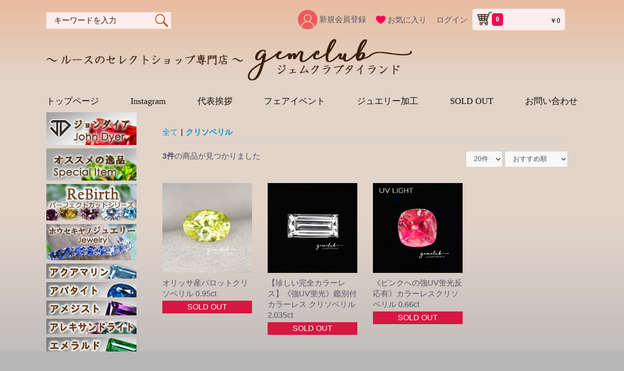

--- FILE ---
content_type: text/html; charset=UTF-8
request_url: https://www.gemclub-th.com/products/list?category_id=36
body_size: 7775
content:
<!doctype html>
<html lang="ja">
<head prefix="og: http://ogp.me/ns# fb: http://ogp.me/ns/fb# product: http://ogp.me/ns/product#">
    <!-- Global site tag (gtag.js) - Google Analytics -->
<script async src="https://www.googletagmanager.com/gtag/js?id=G-FSE0Z17E5K"></script>
<script>
  window.dataLayer = window.dataLayer || [];
  function gtag(){dataLayer.push(arguments);}
  gtag('js', new Date());

  gtag('config', 'G-FSE0Z17E5K');
</script>
    <meta charset="utf-8">
    <meta name="viewport" content="width=device-width, initial-scale=1, shrink-to-fit=no">
    <meta name="eccube-csrf-token" content="R7d7dWHn6NM2b1zGWbS7YIoVLmD1hdniDCjvAxCRSmc">
    <title>～タイの宝石屋～【 ジェムクラブタイランド 】 / クリソベリル</title>
                    
    <meta name="msapplication-config" content="/html/user_data/assets/img/favicons/browserconfig.xml" />
    <meta name="msapplication-TileColor" content="#ffffff">
    <meta name="msapplication-TileImage" content="/html/user_data/assets/img/favicons/mstile-144x144.png">
    <meta name="theme-color" content="#501f01">
    <link rel="icon" type="image/x-icon" href="/html/user_data/assets/img/favicons/favicon.ico">
    <link rel="apple-touch-icon" sizes="180x180" href="/html/user_data/assets/img/favicons/apple-touch-icon-180x180.png">

    <link rel="mask-icon" href="/html/user_data/assets/img/favicons/safari-icon.svg" color="#501f01" />
    <link rel="icon" type="image/png" sizes="192x192" href="/html/user_data/assets/img/favicons/android-chrome-192x192.png">
    <link rel="manifest" href="/html/user_data/assets/img/favicons/manifest.json">

    <!-- <link rel="icon" href="/html/user_data/assets/img/common/favicon.ico"> -->
    <link rel="stylesheet" href="https://maxcdn.bootstrapcdn.com/bootstrap/3.3.7/css/bootstrap.min.css">
    <link rel="stylesheet" href="https://use.fontawesome.com/releases/v5.3.1/css/all.css" integrity="sha384-mzrmE5qonljUremFsqc01SB46JvROS7bZs3IO2EmfFsd15uHvIt+Y8vEf7N7fWAU" crossorigin="anonymous">
    <link rel="stylesheet" href="//cdn.jsdelivr.net/jquery.slick/1.6.0/slick.css">
    <link rel="stylesheet" href="/html/template/default/assets/css/style.css">
        <script src="https://code.jquery.com/jquery-3.3.1.min.js" integrity="sha256-FgpCb/KJQlLNfOu91ta32o/NMZxltwRo8QtmkMRdAu8=" crossorigin="anonymous"></script>
    <script>
        $(function() {
            $.ajaxSetup({
                'headers': {
                    'ECCUBE-CSRF-TOKEN': $('meta[name="eccube-csrf-token"]').attr('content')
                }
            });
        });
    </script>
                    <link rel="stylesheet" href="/html/user_data/assets/css/customize.css">
    <link rel="stylesheet" href="/html/template/default/assets/css/original.css">
</head>
<body id="page_product_list" class="product_page">

<div class="ec-layoutRole">
                <div class="ec-layoutRole__header">
                <!-- ▼ヘッダー(商品検索・ログインナビ・カート) -->
            <div class="ec-headerNaviRole mincho">
    <div class="ec-headerNaviRole__left">
        <div class="ec-headerNaviRole__search">
            
<div class="ec-headerSearch">
    <form method="get" class="searchform" action="/products/list">
        <div class="ec-headerSearch__category">
            <div class="ec-select ec-select_search">
                            <select name="category_id" class="category_id"><option value="">全ての商品</option><option value="55">テストページ55</option><option value="54">個人特別紹介54</option><option value="53">会員先行紹介</option><option value="52">香港フェア</option><option value="51">ジュエリー</option><option value="49">JDジョンダイア</option><option value="48">オススメの逸品</option><option value="50">リバースシリーズ</option><option value="45">アクアマリン</option><option value="44">アパタイト</option><option value="43">アメジスト</option><option value="42">アレキサンドライト</option><option value="41">エメラルド</option><option value="40">オパール</option><option value="39">カイヤナイト</option><option value="38">ガーネット</option><option value="37">クォーツ・水晶</option><option value="36" selected="selected">クリソベリル</option><option value="35">ピンククンツァイト</option><option value="34">サファイア</option><option value="33">ジェレメジェバイト</option><option value="32">ジルコン</option><option value="31">スピネル</option><option value="30">スファレライト</option><option value="29">スフェーン</option><option value="28">タンザナイト</option><option value="27">ダイアスポア</option><option value="26">トパーズ</option><option value="25">トルマリン</option><option value="24">ブルームーンストーン</option><option value="23">レインボームーンストーン</option><option value="22">フェルドスパー/長石</option><option value="21">ベニトアイト</option><option value="20">ペリドット</option><option value="19">モルガナイト</option><option value="18">ピジョンブラッド</option><option value="17">ルビー</option><option value="16">ロードクロサイト</option><option value="12">販売済みギャラリー</option><option value="15">レアストーン</option><option value="14">その他の宝石</option><option value="13">ロット販売</option><option value="7">サンストーン</option><option value="8">　オレゴンサンストーン</option></select>
    
            </div>
        </div>
        <div class="ec-headerSearch__keyword">
            <div class="ec-input">
                <input type="search" name="name" maxlength="50" class="search-name" placeholder="キーワードを入力" />
                <button class="ec-headerSearch__keywordBtn" type="submit">
                    <div class="ec-icon">
                        <img src="/html/template/default/assets/img/common/icon_search@2x.png" alt="">
                    </div>
                </button>
            </div>
        </div>
    </form>
</div>

        </div>
        <div class="ec-headerRole__navSP">
            
<div class="ec-headerNavSP">
    <i class="fas fa-bars"></i>
</div>
        </div>
    </div>
    <div class="ec-headerNaviRole__right">
        <div class="ec-headerNaviRole__nav">
            


<div class="headerNav">
            <div class="headerNav__item">
            <a href="https://www.gemclub-th.com/entry">
                <i class="headerNav__itemIcon fas fa-user fa-fw"><img src="/html/template/default/assets/img/common/icon_mypage@2x.png" alt=""></i>
                <span class="headerNav__itemLink before_rogin">新規会員登録</span>
            </a>
        </div>
                    <div class="headerNav__item">
                <a href="https://www.gemclub-th.com/mypage/favorite">
                    <i class="headerNav__itemIcon fas fa-heart fa-fw"><img src="/html/template/default/assets/img/common/icon_fav@2x.png" alt=""></i>
                    <span class="headerNav__itemLink">お気に入り</span>
                </a>
            </div>
                <div class="headerNav__item">
            <a href="https://www.gemclub-th.com/mypage/login">
                <span class="headerNav__itemLink">ログイン</span>
            </a>
        </div>
    </div>

        </div>
        <div class="ec-headerRole__cart">
            <div class="ec-cartNaviWrap">
    <div class="ec-cartNavi">
        <i class="ec-cartNavi__icon fas fa-shopping-cart">
            <img src="/html/template/default/assets/img/common/icon_cart@2x.png" alt="" class="icon_cart">
            <span class="ec-cartNavi__badge">0</span>
        </i>
        <div class="ec-cartNavi__label">
            <div class="ec-cartNavi__price">￥0</div>
        </div>
    </div>
            <div class="ec-cartNaviNull">
            <div class="ec-cartNaviNull__message">
                <p>現在カート内に商品はございません。</p>
            </div>
        </div>
    </div>

        </div>
    </div>
</div>

        <!-- ▲ヘッダー(商品検索・ログインナビ・カート) -->
    <!-- ▼ロゴ -->
            <div class="ec-headerRole">
    <div class="ec-headerRole__title">
        <div class="ec-headerTitle">
            <div class="ec-headerTitle__title">
                <h1>
                    <a href="https://www.gemclub-th.com/">
                        <img src="/html/template/default/assets/img/common/logo@2x.png" alt="～タイの宝石屋～【 ジェムクラブタイランド 】" class="_logo">
                    </a>
                </h1>
            </div>
        </div>
    </div>
</div>

        <!-- ▲ロゴ -->
    <!-- ▼グローバルナビゲーション -->
            <nav class="g_nav mincho">
	<ul>
		<li><a href="https://www.gemclub-th.com/">トップページ</a></li>
		<li><a href="https://www.instagram.com/gemclubthailand/" target="_blank">Instagram</a></li>
		<li><a href="https://www.gemclub-th.com/user_data/greeting">代表挨拶</a></li>
		<li><a href="https://www.gemclub-th.com/user_data/fair-event">フェアイベント</a></li>
		<li><a href="https://www.gemclub-th.com/user_data/process">ジュエリー加工</a></li>
		<li><a href="https://www.gemclub-th.com/products/list?category_id=12">SOLD OUT</a></li>
		<li><a href="https://www.gemclub-th.com/contact">お問い合わせ</a></li>
	</ul>
</nav>
        <!-- ▲グローバルナビゲーション -->

        </div>
    
        
    <div class="ec-layoutRole__contents">
                            <div class="ec-layoutRole__left">
                    <!-- ▼サイドカテゴリ -->
            <div class="side_category_block">
<p><a href="https://www.gemclub-th.com/products/list?category_id=49"><img src="/html/template/default/assets/img/category/bnr_johndyer.jpg" alt="ジョンダイヤ"></a></p>
<p><a href="https://www.gemclub-th.com/products/list?category_id=48"><img src="/html/template/default/assets/img/category/bnr_specialitem.jpg" alt="オススメの逸品"></a></p>
<p><a href="https://www.gemclub-th.com/products/list?category_id=50"><img src="/html/template/default/assets/img/category/cate_rebirth.jpg" alt="リバースシリーズ"></a></p>
<p><a href="https://www.gemclub-th.com/products/list?category_id=51"><img src="/html/template/default/assets/img/category/jewelry.jpg" alt="ジュエリー"></a></p>
<p><a href="https://www.gemclub-th.com/products/list?category_id=45"><img src="/html/template/default/assets/img/category/cate_aquamarine.jpg" alt="アクアマリン"></a></p>
<p><a href="https://www.gemclub-th.com/products/list?category_id=44"><img src="/html/template/default/assets/img/category/cate_apatite.jpg" alt="アパタイト"></a></p>
<p><a href="https://www.gemclub-th.com/products/list?category_id=43"><img src="/html/template/default/assets/img/category/cate_amethyst.jpg" alt="アメジスト"></a></p>
<p><a href="https://www.gemclub-th.com/products/list?category_id=42"><img src="/html/template/default/assets/img/category/cate_alexandrite.jpg" alt="アレキサンドライト"></a></p>
<p><a href="https://www.gemclub-th.com/products/list?category_id=41"><img src="/html/template/default/assets/img/category/cate_emerald.jpg" alt="エメラルド"></a></p>
<p><a href="https://www.gemclub-th.com/products/list?category_id=40"><img src="/html/template/default/assets/img/category/cate_opal.jpg" alt="オパール"></a></p>
<p><a href="https://www.gemclub-th.com/products/list?category_id=39"><img src="/html/template/default/assets/img/category/cate_kyanite.jpg" alt="カイヤナイト"></a></p>
<p><a href="https://www.gemclub-th.com/products/list?category_id=38"><img src="/html/template/default/assets/img/category/cate_garnet.jpg" alt="ガーネット"></a></p>
<p><a href="https://www.gemclub-th.com/products/list?category_id=37"><img src="/html/template/default/assets/img/category/cate_quartz.jpg" alt="クォーツ・水晶"></a></p>
<p><a href="https://www.gemclub-th.com/products/list?category_id=36"><img src="/html/template/default/assets/img/category/cate_crysoberyl.jpg" alt="クリドベリル"></a></p>
<p><a href="https://www.gemclub-th.com/products/list?category_id=35"><img src="/html/template/default/assets/img/category/cate_pinkkunzite.jpg" alt="ピンククンツァイト"></a></p>
<p><a href="https://www.gemclub-th.com/products/list?category_id=34"><img src="/html/template/default/assets/img/category/cate_sapphire.jpg" alt="サファイア"></a></p>
<p><a href="https://www.gemclub-th.com/products/list?category_id=33"><img src="/html/template/default/assets/img/category/cate_jeremejevite.jpg" alt="ジェレメジェバイト"></a></p>
<p><a href="https://www.gemclub-th.com/products/list?category_id=32"><img src="/html/template/default/assets/img/category/cate_zircon.jpg" alt="ジルコン"></a></p>
<p><a href="https://www.gemclub-th.com/products/list?category_id=31"><img src="/html/template/default/assets/img/category/cate_spinel.jpg" alt="スピネル"></a></p>
<p><a href="https://www.gemclub-th.com/products/list?category_id=30"><img src="/html/template/default/assets/img/category/cate_sphalerite.jpg" alt="スファレライト"></a></p>
<p><a href="https://www.gemclub-th.com/products/list?category_id=29"><img src="/html/template/default/assets/img/category/cate_sphene.jpg" alt="スフェーン"></a></p>
<p><a href="https://www.gemclub-th.com/products/list?category_id=28"><img src="/html/template/default/assets/img/category/cate_tanzanite.jpg" alt="タンザナイト"></a></p>
<p><a href="https://www.gemclub-th.com/products/list?category_id=27"><img src="/html/template/default/assets/img/category/cate_diaspore.jpg" alt="ダイアスポア"></a></p>
<p><a href="https://www.gemclub-th.com/products/list?category_id=26"><img src="/html/template/default/assets/img/category/cate_topaz.jpg" alt="トパーズ"></a></p>
<p><a href="https://www.gemclub-th.com/products/list?category_id=25"><img src="/html/template/default/assets/img/category/cate_tourmaline.jpg" alt="トルマリン"></a></p>
<p><a href="https://www.gemclub-th.com/products/list?category_id=24"><img src="/html/template/default/assets/img/category/cate_bluemoonstone.jpg" alt="ブルームーンストーン"></a></p>
<p><a href="https://www.gemclub-th.com/products/list?category_id=23"><img src="/html/template/default/assets/img/category/cate_rainbowmoon.jpg" alt="レインボームーン"></a></p>
<p><a href="https://www.gemclub-th.com/products/list?category_id=22"><img src="/html/template/default/assets/img/category/cate_feldspar.jpg" alt="長石/フェルドスパー"></a></p>
<p><a href="https://www.gemclub-th.com/products/list?category_id=21"><img src="/html/template/default/assets/img/category/cate_benitoite.jpg" alt="ベニトアイト"></a></p>
<p><a href="https://www.gemclub-th.com/products/list?category_id=20"><img src="/html/template/default/assets/img/category/cate_peridot.jpg" alt="ペリドット"></a></p>
<p><a href="https://www.gemclub-th.com/products/list?category_id=19"><img src="/html/template/default/assets/img/category/cate_morganite.jpg" alt="モルガナイト"></a></p>
<p><a href="https://www.gemclub-th.com/products/list?category_id=18"><img src="/html/template/default/assets/img/category/cate_pegionblood.jpg" alt="ピジョンブラッド"></a></p>
<p><a href="https://www.gemclub-th.com/products/list?category_id=17"><img src="/html/template/default/assets/img/category/cate_ruby.jpg" alt="ルビー"></a></p>
<p><a href="https://www.gemclub-th.com/products/list?category_id=16"><img src="/html/template/default/assets/img/category/cate_rhodocrosite.jpg" alt="ロードクロサイト"></a></p>
<p><a href="https://www.gemclub-th.com/products/list?category_id=15"><img src="/html/template/default/assets/img/category/cate_rarestone.jpg" alt="レアストーン"></a></p>
<p><a href="https://www.gemclub-th.com/products/list?category_id=14"><img src="/html/template/default/assets/img/category/cate_other.jpg" alt="その他の宝石"></a></p>
<p><a href="https://www.gemclub-th.com/products/list?category_id=13"><img src="/html/template/default/assets/img/category/cate_lot.jpg" alt="ロット商品"></a></p>
</div>
        <!-- ▲サイドカテゴリ -->

            </div>
        
                                    
        <div class="ec-layoutRole__mainWithColumn">
                        
                                    <div class="ec-searchnavRole">
            <form name="form1" id="form1" method="get" action="?">
                                    <input type="hidden" id="mode"
                           name="mode"
                           />
                                    <input type="hidden" id="category_id"
                           name="category_id"
                           value="36" />
                                    <input type="hidden" id="name"
                           name="name"
                           />
                                    <input type="hidden" id="pageno"
                           name="pageno"
                           />
                                    <input type="hidden" id="disp_number"
                           name="disp_number"
                           value="0" />
                                    <input type="hidden" id="orderby"
                           name="orderby"
                           value="0" />
                            </form>
            <div class="ec-searchnavRole__topicpath">
                <ol class="ec-topicpath">
                    <li class="ec-topicpath__item"><a href="https://www.gemclub-th.com/products/list">全て</a>
                    </li>
                                                                        <li class="ec-topicpath__divider">|</li>
                            <li class="ec-topicpath__item--active"><a
                                        href="https://www.gemclub-th.com/products/list?category_id=36">クリソベリル</a>
                            </li>
                                                                                </ol>
            </div>
            <div class="ec-searchnavRole__infos">
                <div class="ec-searchnavRole__counter">
                                            <span class="ec-font-bold">3件</span><span>の商品が見つかりました</span>
                                    </div>
                                    <div class="ec-searchnavRole__actions">
                        <div class="ec-select">
                            <select id="" name="disp_number" class="disp-number form-control"><option value="0">20件</option><option value="1">40件</option><option value="2">60件</option></select>
                            <select id="" name="orderby" class="order-by form-control"><option value="0">おすすめ順</option><option value="1">おすすめ順</option><option value="2">新着順</option><option value="3">価格が低い順</option><option value="4">価格が高い順</option></select>
                        </div>
                    </div>
                            </div>
        </div>
                    <div class="ec-shelfRole">
                <ul class="ec-shelfGrid">
                                            <li class="ec-shelfGrid__item">
                            <a href="https://www.gemclub-th.com/products/detail/734">
                                <p class="ec-shelfGrid__item-image">
                                    <img src="/html/upload/save_image/0124153458_63cf7c126a1c2.jpg">
                                </p>
                                <p>オリッサ産パロットクリソベリル 0.95ct</p>
                                                                                                    <p class="price02-default sold_out">SOLD OUT</p>
                                                            </a>
                        </li>
                                            <li class="ec-shelfGrid__item">
                            <a href="https://www.gemclub-th.com/products/detail/632">
                                <p class="ec-shelfGrid__item-image">
                                    <img src="/html/upload/save_image/0914112004_63213a54ed380.jpg">
                                </p>
                                <p>【珍しい完全カラーレス】《強UV蛍光》鑑別付カラーレス クリソベリル 2.035ct</p>
                                                                                                    <p class="price02-default sold_out">SOLD OUT</p>
                                                            </a>
                        </li>
                                            <li class="ec-shelfGrid__item">
                            <a href="https://www.gemclub-th.com/products/detail/397">
                                <p class="ec-shelfGrid__item-image">
                                    <img src="/html/upload/save_image/1125163337_619f3c51050a5.jpg">
                                </p>
                                <p>《ピンクへの強UV蛍光反応有》カラーレスクリソベリル 0.66ct</p>
                                                                                                    <p class="price02-default sold_out">SOLD OUT</p>
                                                            </a>
                        </li>
                                    </ul>
            </div>
            <div class="ec-modal">
                <input type="checkbox" id="ec-modal-checkbox" class="checkbox">
                <div class="ec-modal-overlay">
                    <label for="ec-modal-checkbox" class="ec-modal-overlay-close"></label>
                    <div class="ec-modal-wrap">
                        <label for="ec-modal-checkbox" class="ec-modal-close"><span class="ec-icon"><img src="/html/template/default/assets/icon/cross-dark.svg" alt=""/></span></label>
                        <div id="ec-modal-header" class="text-center">カートに追加しました。</div>
                        <div class="ec-modal-box">
                            <div class="ec-role">
                                <label for="ec-modal-checkbox" class="ec-inlineBtn--cancel">お買い物を続ける</label>
                                <a href="https://www.gemclub-th.com/cart" class="ec-inlineBtn--action">カートへ進む</a>
                            </div>
                        </div>
                    </div>
                </div>
            </div>
            <div class="ec-pagerRole">
                            </div>
            
                                        <div class="ec-layoutRole__mainBottom">
                        <!-- ▼同じカテゴリの商品を自動で表示 -->
            
    <link rel="stylesheet" href="/html/template/default/assets/css/hsd_swiper.min.css">
    <script src="/html/template/default/assets/js/hsd_swiper.min.js"></script>

    <style type="text/css">
        .hsd_product_img {
            width: 100%;
        }

        .hsd_flex_area_sc {
                        display: flex;
            flex-wrap: wrap;
                    }

        .hsd_h4 {
            padding-left: 15px;
        }

        @media only screen and (min-width: 768px) {
            .hsd_item_gallery h4 {
                padding-left: 15px;
            }
        }
    </style>
    <div class="ec-productRole" id="hsd_same_category_area">
        
        
        <div class="hsd_flex_area">
                                                </div>
    </div>
    
    <script>
        var sc_swiper = new Swiper('#hsd_same_category_area .swiper-container', {
            pagination: '#hsd_same_category_area .swiper-pagination',
            prevButton: '#hsd_same_category_area .swiper-button-prev',
            nextButton: '#hsd_same_category_area .swiper-button-next',
            paginationClickable: true,
                        autoplay: 0,
                                });
            </script>


        <!-- ▲同じカテゴリの商品を自動で表示 -->

                </div>
                    </div>

                    </div>

        
                <div class="ec-layoutRole__footer">
                <!-- ▼フッター -->
            <div class="ec-footerRole ">
    <div class="ec-footerRole__inner">
        <div class="f_nav mincho">
            <ul>
                <li><a href="https://www.gemclub-th.com/user_data/delivery#postage">発送について</a></li>
                <li><a href="https://www.gemclub-th.com/user_data/delivery#pay">お支払い方法</a></li>
                <li><a href="https://www.gemclub-th.com/user_data/delivery#returns">返品について</a></li>
                <li><a href="https://www.gemclub-th.com/contact">お問い合わせ</a></li>
                <li><a href="https://www.gemclub-th.com/user_data/process">ジュエリー加工について</a></li>
            </ul>
            <ul>
                <li><a href="https://www.gemclub-th.com/user_data/faq">よくある質問</a></li>
                <li><a href="https://www.gemclub-th.com/help/tradelaw">特定商取引法に基づく表記</a></li>
                <li><a href="https://www.gemclub-th.com/help/privacy">プライバシーポリシー</a></li>
                <li class="_creca"><img src="/html/template/default/assets/img/common/icon_creca@2x.png" alt="クレジットカード"></li>
            </ul>
        </div>
        <div class="f_data">
            <h2 class="_logo"><img src="/html/template/default/assets/img/common/f_logo.png" alt="～タイの宝石屋～【 ジェムクラブタイランド 】"></h2>

            <div class="_contact">
                <p class="_ttl center"><img src="/html/template/default/assets/img/common/f_ttl_contct.png" alt="Contact Us"></p>
                <div class="_bnr">
                    <p><a href="https://lin.ee/rj0mNHm" target="_blank"><img src="/html/template/default/assets/img/common/btn_line.png" alt="LINEでのお問い合わせ"></a></p>
                    <p><a href="https://www.gemclub-th.com/contact"><img src="/html/template/default/assets/img/common/btn_mail.png" alt="お問い合わせ"></a></p>
                </div>
            </div>
            <div class="_sns">
                <p class="_insta">INSTRAGRAM : <a href="https://www.instagram.com/gemclubthailand/?hl=ja" target="_blank">gemclubthailand</a></p>
                <p class="_mail">E-mail : &#105;&#110;&#102;&#111;&#64;&#103;&#101;&#109;&#99;&#108;&#117;&#98;&#45;&#116;&#104;&#46;&#99;&#111;&#109;</p>
            </div>
        </div>
    </div>
</div>
        <!-- ▲フッター -->

        </div>
    </div><!-- ec-layoutRole -->

<div class="ec-overlayRole"></div>
<div class="ec-drawerRoleClose"><i class="fas fa-times"></i></div>
<div class="ec-drawerRole">
                    <!-- ▼ログインナビ(SP) -->
            
<div class="ec-headerLinkArea">
    <div class="ec-headerLink__list">
        <a class="ec-headerLink__item" href="https://www.gemclub-th.com/">
            トップページ
        </a>
        <a class="ec-headerLink__item" href="https://www.instagram.com/gemclubthailand/" target="_blank">
            インスタ
        </a>
        <a class="ec-headerLink__item" href="https://www.gemclub-th.com/user_data/greeting">
            代表挨拶
        </a>
        <a class="ec-headerLink__item" href="https://www.gemclub-th.com/user_data/fair-event">
            フェアイベント
        </a>
        <a class="ec-headerLink__item" href="https://www.gemclub-th.com/user_data/process">
            ジュエリー加工
        </a>
        <a class="ec-headerLink__item" href="https://www.gemclub-th.com/products/list?category_id=12">
            SOLD OUT
        </a>
        <a class="ec-headerLink__item" href="https://www.gemclub-th.com/contact">
            お問い合わせ
        </a>
        <a class="ec-headerLink__item" href="https://www.gemclub-th.com/cart">
            <div class="ec-headerLink__icon">
                <i class="fas fa-shopping-cart fa-fw"></i>
            </div>
            <span>カートを見る</span>
        </a>
                    <a class="ec-headerLink__item" href="https://www.gemclub-th.com/entry">
                <div class="ec-headerLink__icon">
                    <i class="fas fa-user fa-fw"></i>
                </div>
                <span>新規会員登録</span>
            </a>
                            <a class="ec-headerLink__item" href="https://www.gemclub-th.com/mypage/favorite">
                    <div class="ec-headerLink__icon">
                        <i class="fas fa-heart fa-fw"></i>
                    </div>
                    <span>お気に入り</span>
                </a>
                        <a class="ec-headerLink__item" href="https://www.gemclub-th.com/mypage/login">
                <div class="ec-headerLink__icon">
                    <i class="fas fa-lock fa-fw"></i>
                </div>
                <span>ログイン</span>
            </a>
                <a class="ec-headerLink__item" href="https://www.gemclub-th.com/">
            <div class="ec-headerLink__icon">
                <i class="fas fa-home fa-fw"></i>
            </div>
            <span>ホームに戻る</span>
        </a>
    </div>
</div>

        <!-- ▲ログインナビ(SP) -->
    <!-- ▼カテゴリナビ(SP) -->
            


<div class="ec-headerCategoryArea">
<div class="ec-headerCategoryArea__heading">
<p>カテゴリ一覧</p>
</div>
<div class="ec-itemNav">
<ul class="ec-itemNav__nav">
<li><a href="https://www.gemclub-th.com/products/list?category_id=49"><img src="/html/template/default/assets/img/category/bnr_johndyer.jpg" alt="ジョンダイヤ"></a></li>
<li><a href="https://www.gemclub-th.com/products/list?category_id=48"><img src="/html/template/default/assets/img/category/bnr_specialitem.jpg" alt="オススメの逸品"></a></li>
<li><a href="https://www.gemclub-th.com/products/list?category_id=50"><img src="/html/template/default/assets/img/category/cate_rebirth.jpg" alt="リバースシリーズ"></a></li>
<li><a href="https://www.gemclub-th.com/products/list?category_id=51"><img src="/html/template/default/assets/img/category/jewelry.jpg" alt="ジュエリー"></a></li>
<li><a href="https://www.gemclub-th.com/products/list?category_id=45"><img src="/html/template/default/assets/img/category/cate_aquamarine.jpg" alt="アクアマリン"></a></li>
<li><a href="https://www.gemclub-th.com/products/list?category_id=44"><img src="/html/template/default/assets/img/category/cate_apatite.jpg" alt="アパタイト"></a></li>
<li><a href="https://www.gemclub-th.com/products/list?category_id=43"><img src="/html/template/default/assets/img/category/cate_amethyst.jpg" alt="アメジスト"></a></li>
<li><a href="https://www.gemclub-th.com/products/list?category_id=42"><img src="/html/template/default/assets/img/category/cate_alexandrite.jpg" alt="アレキサンドライト"></a></li>
<li><a href="https://www.gemclub-th.com/products/list?category_id=41"><img src="/html/template/default/assets/img/category/cate_emerald.jpg" alt="エメラルド"></a></li>
<li><a href="https://www.gemclub-th.com/products/list?category_id=40"><img src="/html/template/default/assets/img/category/cate_opal.jpg" alt="オパール"></a></li>
<li><a href="https://www.gemclub-th.com/products/list?category_id=39"><img src="/html/template/default/assets/img/category/cate_kyanite.jpg" alt="カイヤナイト"></a></li>
<li><a href="https://www.gemclub-th.com/products/list?category_id=38"><img src="/html/template/default/assets/img/category/cate_garnet.jpg" alt="ガーネット"></a></li>
<li><a href="https://www.gemclub-th.com/products/list?category_id=37"><img src="/html/template/default/assets/img/category/cate_quartz.jpg" alt="クォーツ・水晶"></a></li>
<li><a href="https://www.gemclub-th.com/products/list?category_id=36"><img src="/html/template/default/assets/img/category/cate_crysoberyl.jpg" alt="クリドベリル"></a></li>
<li><a href="https://www.gemclub-th.com/products/list?category_id=35"><img src="/html/template/default/assets/img/category/cate_pinkkunzite.jpg" alt="ピンククンツァイト"></a></li>
<li><a href="https://www.gemclub-th.com/products/list?category_id=34"><img src="/html/template/default/assets/img/category/cate_sapphire.jpg" alt="サファイア"></a></li>
<li><a href="https://www.gemclub-th.com/products/list?category_id=33"><img src="/html/template/default/assets/img/category/cate_jeremejevite.jpg" alt="ジェレメジェバイト"></a></li>
<li><a href="https://www.gemclub-th.com/products/list?category_id=32"><img src="/html/template/default/assets/img/category/cate_zircon.jpg" alt="ジルコン"></a></li>
<li><a href="https://www.gemclub-th.com/products/list?category_id=31"><img src="/html/template/default/assets/img/category/cate_spinel.jpg" alt="スピネル"></a></li>
<li><a href="https://www.gemclub-th.com/products/list?category_id=30"><img src="/html/template/default/assets/img/category/cate_sphalerite.jpg" alt="スファレライト"></a></li>
<li><a href="https://www.gemclub-th.com/products/list?category_id=29"><img src="/html/template/default/assets/img/category/cate_sphene.jpg" alt="スフェーン"></a></li>
<li><a href="https://www.gemclub-th.com/products/list?category_id=28"><img src="/html/template/default/assets/img/category/cate_tanzanite.jpg" alt="タンザナイト"></a></li>
<li><a href="https://www.gemclub-th.com/products/list?category_id=27"><img src="/html/template/default/assets/img/category/cate_diaspore.jpg" alt="ダイアスポア"></a></li>
<li><a href="https://www.gemclub-th.com/products/list?category_id=26"><img src="/html/template/default/assets/img/category/cate_topaz.jpg" alt="トパーズ"></a></li>
<li><a href="https://www.gemclub-th.com/products/list?category_id=25"><img src="/html/template/default/assets/img/category/cate_tourmaline.jpg" alt="トルマリン"></a></li>
<li><a href="https://www.gemclub-th.com/products/list?category_id=24"><img src="/html/template/default/assets/img/category/cate_bluemoonstone.jpg" alt="ブルームーンストーン"></a></li>
<li><a href="https://www.gemclub-th.com/products/list?category_id=23"><img src="/html/template/default/assets/img/category/cate_rainbowmoon.jpg" alt="レインボームーン"></a></li>
<li><a href="https://www.gemclub-th.com/products/list?category_id=22"><img src="/html/template/default/assets/img/category/cate_feldspar.jpg" alt="長石/フェルドスパー"></a></li>
<li><a href="https://www.gemclub-th.com/products/list?category_id=21"><img src="/html/template/default/assets/img/category/cate_benitoite.jpg" alt="ベニトアイト"></a></li>
<li><a href="https://www.gemclub-th.com/products/list?category_id=20"><img src="/html/template/default/assets/img/category/cate_peridot.jpg" alt="ペリドット"></a></li>
<li><a href="https://www.gemclub-th.com/products/list?category_id=19"><img src="/html/template/default/assets/img/category/cate_morganite.jpg" alt="モルガナイト"></a></li>
<li><a href="https://www.gemclub-th.com/products/list?category_id=18"><img src="/html/template/default/assets/img/category/cate_pegionblood.jpg" alt="ピジョンブラッド"></a></li>
<li><a href="https://www.gemclub-th.com/products/list?category_id=17"><img src="/html/template/default/assets/img/category/cate_ruby.jpg" alt="ルビー"></a></li>
<li><a href="https://www.gemclub-th.com/products/list?category_id=16"><img src="/html/template/default/assets/img/category/cate_rhodocrosite.jpg" alt="ロードクロサイト"></a></li>
<li><a href="https://www.gemclub-th.com/products/list?category_id=15"><img src="/html/template/default/assets/img/category/cate_rarestone.jpg" alt="レアストーン"></a></li>
<li><a href="https://www.gemclub-th.com/products/list?category_id=14"><img src="/html/template/default/assets/img/category/cate_other.jpg" alt="その他の宝石"></a></li>
<li><a href="https://www.gemclub-th.com/products/list?category_id=13"><img src="/html/template/default/assets/img/category/cate_lot.jpg" alt="ロット商品"></a></li>
</ul>
</div>
</div>
        <!-- ▲カテゴリナビ(SP) -->
    <!-- ▼商品検索 -->
            
<div class="ec-headerSearch">
    <form method="get" class="searchform" action="/products/list">
        <div class="ec-headerSearch__category">
            <div class="ec-select ec-select_search">
                            <select name="category_id" class="category_id"><option value="">全ての商品</option><option value="55">テストページ55</option><option value="54">個人特別紹介54</option><option value="53">会員先行紹介</option><option value="52">香港フェア</option><option value="51">ジュエリー</option><option value="49">JDジョンダイア</option><option value="48">オススメの逸品</option><option value="50">リバースシリーズ</option><option value="45">アクアマリン</option><option value="44">アパタイト</option><option value="43">アメジスト</option><option value="42">アレキサンドライト</option><option value="41">エメラルド</option><option value="40">オパール</option><option value="39">カイヤナイト</option><option value="38">ガーネット</option><option value="37">クォーツ・水晶</option><option value="36" selected="selected">クリソベリル</option><option value="35">ピンククンツァイト</option><option value="34">サファイア</option><option value="33">ジェレメジェバイト</option><option value="32">ジルコン</option><option value="31">スピネル</option><option value="30">スファレライト</option><option value="29">スフェーン</option><option value="28">タンザナイト</option><option value="27">ダイアスポア</option><option value="26">トパーズ</option><option value="25">トルマリン</option><option value="24">ブルームーンストーン</option><option value="23">レインボームーンストーン</option><option value="22">フェルドスパー/長石</option><option value="21">ベニトアイト</option><option value="20">ペリドット</option><option value="19">モルガナイト</option><option value="18">ピジョンブラッド</option><option value="17">ルビー</option><option value="16">ロードクロサイト</option><option value="12">販売済みギャラリー</option><option value="15">レアストーン</option><option value="14">その他の宝石</option><option value="13">ロット販売</option><option value="7">サンストーン</option><option value="8">　オレゴンサンストーン</option></select>
    
            </div>
        </div>
        <div class="ec-headerSearch__keyword">
            <div class="ec-input">
                <input type="search" name="name" maxlength="50" class="search-name" placeholder="キーワードを入力" />
                <button class="ec-headerSearch__keywordBtn" type="submit">
                    <div class="ec-icon">
                        <img src="/html/template/default/assets/img/common/icon_search@2x.png" alt="">
                    </div>
                </button>
            </div>
        </div>
    </form>
</div>

        <!-- ▲商品検索 -->

    </div>

<script src="https://maxcdn.bootstrapcdn.com/bootstrap/3.3.7/js/bootstrap.min.js"></script>
<script src="https://cdn.jsdelivr.net/jquery.slick/1.6.0/slick.min.js"></script>
<script>
var eccube_lang = {
    "common.delete_confirm":"削除してもよろしいですか?"
}
</script><script src="/html/template/default/assets/js/function.js"></script>
<script src="/html/template/default/assets/js/eccube.js"></script>
    <script>
        eccube.productsClassCategories = {
                        "734": {"__unselected":{"__unselected":{"name":"\u9078\u629e\u3057\u3066\u304f\u3060\u3055\u3044","product_class_id":""}},"__unselected2":{"#":{"classcategory_id2":"","name":"","stock_find":false,"price01":"","price02":"47,000","price01_inc_tax":"","price02_inc_tax":"47,000","product_class_id":"766","product_code":"14EN15-X140","sale_type":"1"}}},                         "632": {"__unselected":{"__unselected":{"name":"\u9078\u629e\u3057\u3066\u304f\u3060\u3055\u3044","product_class_id":""}},"__unselected2":{"#":{"classcategory_id2":"","name":"","stock_find":false,"price01":"","price02":"97,000","price01_inc_tax":"","price02_inc_tax":"97,000","product_class_id":"664","product_code":"ER11-X440","sale_type":"1"}}},                         "397": {"__unselected":{"__unselected":{"name":"\u9078\u629e\u3057\u3066\u304f\u3060\u3055\u3044","product_class_id":""}},"__unselected2":{"#":{"classcategory_id2":"","name":"","stock_find":false,"price01":"","price02":"49,000","price01_inc_tax":"","price02_inc_tax":"49,000","product_class_id":"429","product_code":"X144","sale_type":"1"}}}                    };

        $(function() {

            // 表示件数を変更
            $('.disp-number').change(function() {
                var dispNumber = $(this).val();
                $('#disp_number').val(dispNumber);
                $('#pageno').val(1);
                $("#form1").submit();
            });

            // 並び順を変更
            $('.order-by').change(function() {
                var orderBy = $(this).val();
                $('#orderby').val(orderBy);
                $('#pageno').val(1);
                $("#form1").submit();
            });

            $('.add-cart').on('click', function(e) {
                var $form = $(this).parents('li').find('form');

                // 個数フォームのチェック
                var $quantity = $form.parent().find('.quantity');
                if ($quantity.val() < 1) {
                    $quantity[0].setCustomValidity('1以上で入力してください。');
                    setTimeout(function() {
                        loadingOverlay('hide');
                    }, 100);
                    return true;
                } else {
                    $quantity[0].setCustomValidity('');
                }
                e.preventDefault();
                $.ajax({
                    url: $form.attr('action'),
                    type: $form.attr('method'),
                    data: $form.serialize(),
                    dataType: 'json',
                    beforeSend: function(xhr, settings) {
                        // Buttonを無効にする
                        $('.add-cart').prop('disabled', true);
                    }
                }).done(function(data) {
                    // レスポンス内のメッセージをalertで表示
                    $.each(data.messages, function() {
                        $('#ec-modal-header').html(this);
                    });

                    $('#ec-modal-checkbox').prop('checked', true);

                    // カートブロックを更新する
                    $.ajax({
                        url: 'https://www.gemclub-th.com/block/cart',
                        type: 'GET',
                        dataType: 'html'
                    }).done(function(html) {
                        $('.ec-headerRole__cart').html(html);
                    });
                }).fail(function(data) {
                    alert('カートへの追加に失敗しました。');
                }).always(function(data) {
                    // Buttonを有効にする
                    $('.add-cart').prop('disabled', false);
                });
            });
        });
    </script>
    <script src="/html/user_data/assets/js/customize.js"></script>
</body>
</html>


--- FILE ---
content_type: text/css
request_url: https://www.gemclub-th.com/html/template/default/assets/css/original.css
body_size: 7658
content:
@charset "UTF-8";/*common*/

body {
	font-family: 'ヒラギノ角ゴ ProN W3', 'Hiragino Kaku Gothic ProN','メイリオ', Meiryo,Roboto, '游ゴシック', YuGothic, 'Yu Gothic', Arial, sans-serif;
	position: relative;
	z-index: 1;
	color: #160c03;
	background: #b7b7b7;
}

body:after {
	position: absolute;
	top: 0;
	left: 0;
	display: block;
	width: 100%;
	height: 800px; /* IE6-9 */
	content: ''; /* Permalink - use to edit and share this gradient: https://colorzilla.com/gradient-editor/#e9bc9e+0,e3d4ca+21,e3d4ca+57,b7b7b7+100 */
	background: #e9bc9e; /* Old browsers */ /* FF3.6-15 */
	background: -webkit-linear-gradient(top, #e9bc9e 0%, #e3d4ca 21%, #e3d4ca 57%, #b7b7b7 100%); /* Chrome10-25,Safari5.1-6 */
	background: linear-gradient(to bottom, #e9bc9e 0%, #e3d4ca 21%, #e3d4ca 57%, #b7b7b7 100%); /* W3C, IE10+, FF16+, Chrome26+, Opera12+, Safari7+ */
	filter: progid:DXImageTransform.Microsoft.gradient( startColorstr='#e9bc9e', endColorstr='#9c9b9b',GradientType=0 );
}

.meiryo {
	font-family: 'メイリオ', Meiryo,'ヒラギノ角ゴ ProN W3', 'Hiragino Kaku Gothic ProN',Roboto, '游ゴシック', YuGothic, 'Yu Gothic', Arial, sans-serif;
}

.h_fixed {
	padding-top: 252px;
}

.h_fixed:after {
	height: 500px;
}

.h_fixed .ec-headerRole {
	display: none;
}

.h_fixed .ec-layoutRole__header { /* IE6-9 */
	position: fixed;
/*	z-index: 9999;*/
	z-index: 15;
	top: 0;
	left: 0;
	width: 100%; /* Permalink - use to edit and share this gradient: https://colorzilla.com/gradient-editor/#e9bc9d+0,f6e4d7+100 */
	background: #e9bc9d; /* Old browsers */ /* FF3.6-15 */
	background: -webkit-linear-gradient(top, #e9bc9d 0%, #f6e4d7 100%); /* Chrome10-25,Safari5.1-6 */
	background: linear-gradient(to bottom, #e9bc9d 0%, #f6e4d7 100%); /* W3C, IE10+, FF16+, Chrome26+, Opera12+, Safari7+ */
	filter: progid:DXImageTransform.Microsoft.gradient( startColorstr='#e9bc9d', endColorstr='#f6e4d7',GradientType=0 );
}

.h_fixed .ec-headerNaviRole {
	padding-top: 5px;
	padding-bottom: 10px;
}

.h_fixed .g_nav ul {
	margin-top: 10px;
}

.ec-role {
	color: #160c03;
}

.ec-layoutRole__left {
	width: 18%;
}

.center {
	text-align: center;
}

a {
	color: #160c03;
}

a:hover {
	text-decoration: none;
}

.mincho {
	font-family: 'BIZ UDMincho',游明朝,'Yu Mincho',YuMincho,'Hiragino Mincho ProN','Hiragino Mincho Pro',HGS明朝E,メイリオ,Meiryo,serif;
}

.ec-layoutRole {
	position: relative;
	z-index: 2;
	background: none;
}

/*header*/

.ec-headerNaviRole .ec-headerNaviRole__left {
	width: calc(100% / 3.5);
}

.ec-headerTitle__title ._logo {
	width: 750px;
}

.ec-headerTitle__title img {
	vertical-align: top;
}

.g_nav {
	max-width: 1130px;
	margin-right: auto;
	margin-left: auto;
	padding-right: 20px;
	padding-left: 20px;
}

.g_nav ul {
	display: -webkit-box;
	display: -ms-flexbox;
	display: flex;
	margin: 0;
	margin-top: 30px;
	margin-bottom: 10px;
	padding: 0;
	box-lines: multiple;
	-ms-flex-wrap: wrap;
	flex-wrap: wrap;
	-webkit-box-pack: justify;
	-ms-flex-pack: justify;
	justify-content: space-between;
}

.g_nav li {
	font-size: 18px;
	list-style: none;
}

.headerNav {
	display: -webkit-box;
	display: -ms-flexbox;
	display: flex;
	box-lines: multiple;
	-ms-flex-wrap: nowrap;
	flex-wrap: nowrap;
	-webkit-box-align: center;
	-ms-flex-align: center;
	align-items: center;
}

.headerNav .headerNav__itemIcon:before {
	content: none;
}

.headerNav .headerNav__itemLink {
	display: inline-block;
	vertical-align: middle;
}

.headerNav .headerNav__item {
	margin-left: 20px;
}

.headerNav .headerNav__item:first-child {
	margin-left: 0;
}

.headerNav .headerNav__itemIcon {
	display: inline-block;
	vertical-align: middle;
}

.headerNav .headerNav__itemIcon.fa-user {
	width: 40px;
}

.ec-headerSearch .ec-headerSearch__keyword {
	border: none;
}

.ec-headerSearch .ec-headerSearch__keyword input[type='search'] {
	font-size: 17px;
	background: #fceeee;
}

.ec-headerSearch .ec-headerSearch__category .ec-select select,
.ec-headerSearch .ec-headerSearch__keyword input[type='search'] {
	font-family: 'BIZ UDMincho',游明朝,'Yu Mincho',YuMincho,'Hiragino Mincho ProN','Hiragino Mincho Pro',HGS明朝E,メイリオ,Meiryo,serif;
}

.ec-headerSearch .ec-headerSearch__keyword .ec-icon {
	width: 27px;
	height: 27px;
}

.ec-headerSearch .ec-headerSearch__keywordBtn {
	right: 0;
	-webkit-transform: translateY(-50%);
	-ms-transform: translateY(-50%);
	transform: translateY(-50%);
}

.ec-headerSearch .ec-headerSearch__keyword input[type='search'] {
	font-size: 16px;
}

.ec-headerSearch .ec-headerSearch__keyword input[type='search']::-webkit-input-placeholder {
	color: #371d07;
}

.ec-headerSearch .ec-headerSearch__keyword input[type='search']:-ms-input-placeholder {
	color: #371d07;
}

.ec-headerSearch .ec-headerSearch__keyword input[type='search']::placeholder {
	color: #371d07;
}

.ec-headerSearch .ec-headerSearch__keyword input[type='search']:-ms-input-placeholder {
	color: #371d07;
}

.ec-headerSearch .ec-headerSearch__keyword input[type='search']::-ms-input-placeholder {
	color: #371d07;
}

.fa-shopping-cart:before {
	content: none;
}

.fa-shopping-cart .icon_cart {
	position: relative;
	top: -6px;
	width: 30px !important;
}

.ec-cartNavi .ec-cartNavi__badge {
	font-size: 14px;
	height: 26px;
	padding: 8px;
	border-radius: 5px;
	background-color: #ec0e4f;
}

.ec-layoutRole .ec-layoutRole__contents {
	max-width: calc(1130px - 40px);
	-webkit-box-pack: justify;
	-ms-flex-pack: justify;
	justify-content: space-between;
}

.ec-layoutRole__mainBottom .ec-role {
	padding-right: 0;
}

/*side*/

.side_category_block p {
	margin-bottom: 7px;
}

.side_category_block p img {
	max-width: 100%;
}

/*footer*/

.ec-footerRole {
	color: #fff0e4;
	border-top: none;
	background: #545252;
}

.ec-footerRole a {
	color: #fff0e4;
}

.ec-footerRole__inner {
	padding-bottom: 20px;
}

.ec-footerRole__inner:after {
	display: block;
	visibility: hidden;
	clear: both;
	height: 0;
	content: '.';
}

.ec-footerRole__inner .f_nav {
	font-size: 17px;
	display: -webkit-box;
	display: -ms-flexbox;
	display: flex;
	float: left;
	box-lines: multiple;
	-ms-flex-wrap: wrap;
	flex-wrap: wrap;
}

.ec-footerRole__inner .f_nav ul {
	padding-left: 0;
	list-style: none;
}

.ec-footerRole__inner .f_nav ul:first-child {
	margin-right: 60px;
}

.ec-footerRole__inner .f_nav ul li {
	margin-bottom: 20px;
}

.ec-footerRole__inner ._creca img {
	width: 300px !important;
}

.ec-footerRole__inner .f_data {
	float: right;
	width: 380px;
}

.ec-footerRole__inner ._logo {
	margin-top: 0;
	margin-bottom: 15px;
	text-align: center;
}

.ec-footerRole__inner ._contact {
	margin-bottom: 5px;
}

.ec-footerRole__inner ._contact ._ttl {
	margin-bottom: 8px;
	text-align: center;
}

.ec-footerRole__inner ._contact ._bnr {
	display: -webkit-box;
	display: -ms-flexbox;
	display: flex;
	box-lines: multiple;
	-ms-flex-wrap: wrap;
	flex-wrap: wrap;
	-webkit-box-pack: justify;
	-ms-flex-pack: justify;
	justify-content: space-between;
}

.ec-footerRole__inner ._contact ._bnr p {
	width: 49%;
}

.ec-footerRole__inner ._sns {
	font-size: 17px;
}

.ec-footerRole__inner ._sns p {
	margin-bottom: 5px;
}

.ec-footerRole__inner ._sns ._insta {
	padding-left: 30px;
	background: url(../img/common/insta_logo.png) 0 0 no-repeat;
	background-size: 20px auto;
}

.ec-footerRole__inner ._sns ._mail {
	padding-left: 30px;
	background: url(../img/common/icon_mail.png) 0 2px no-repeat;
	background-size: 20px auto;
}

.ec-footerRole__inner .copyright {
	text-align: center;
}

.ec-footerRole .ec-footerRole__inner img {
	width: auto;
	max-width: 100%;
}

/*top*/

.ec-sliderRole {
	margin-bottom: 44px;
}

.top-comment_block {
	font-size: 17px;
	margin-bottom: 30px;
	text-align: center;
	color: #371d07;
}

.top-comment_block ._inner {
	max-width: 1090px;
	margin-right: auto;
	margin-left: auto;
}

.top-comment_block ._list ._item {
	display: none;
}

.top-comment_block ._list ._item:first-child {
	display: block;
}

.top-insta_block,
.ec-newItemRole {
	padding: 10px;
	border: solid 8px #6b5756;
}

.top-insta_block {
	padding-top: 20px;
}

.top-insta_block .ec-secHeading {
	position: relative;
}

.top-insta_block .ec-secHeading:after {
	position: absolute;
	z-index: 1;
	top: -40px;
	left: -18px;
	display: block;
	width: 253px;
	height: 30px;
	content: '';
	background: url(../img/top/grade_bg.png) 0 0 no-repeat;
	background-size: 100% 100%;
}

.top-insta_block ._ttl {
	font-size: 26px;
	position: absolute;
	z-index: 2;
	top: -60px;
	left: 17px;
	margin-top: 0;
	margin-bottom: 0;
	padding-top: 17px;
	padding-bottom: 17px;
	padding-left: 66px;
	color: #371d07;
	background: url(../img/common/insta_logo.png) 0 5px no-repeat;
	background-size: 60px auto;
}

.top-insta_block ._insta_link {
	position: absolute;
	top: -40px;
	right: 0;
}

.top-insta_block ._more_link {
	margin-top: 5px;
	text-align: right;
}

.top-insta_block ._more_link a {
	font-size: 20px;
	text-decoration: underline;
	color: #371d07;
}

#insta_gallery {
	display: -webkit-box;
	display: -ms-flexbox;
	display: flex;
	overflow-y: scroll;
	height: 580px;
	padding: 10px;
	background: #fafafa;
	box-lines: multiple;
	-ms-flex-wrap: wrap;
	flex-wrap: wrap;
	-webkit-box-pack: justify;
	-ms-flex-pack: justify;
	justify-content: space-between;
}

#insta_gallery a {
	display: block;
	width: 31%;
	height: 242px;
	margin-bottom: 20px;
	overflow: hidden;
	position: relative;
}

#insta_gallery a img {
	width: 100%;
	height: auto;
}

#insta_gallery a video {
/*	width: 100%;*/
	/*height: auto;
	object-fit: cover;*/
	height: 100%;
	position: absolute;
	top: 0;
	left: 50%;
	transform: translate(-50%, 0);
}

.top-bnr_block {
	margin-top: 20px;
}

.top-bnr_block img {
	width: 100%;
}

.top-bnr_block p {
	margin-bottom: 20px;
}

.top-newitem_block {
	margin-bottom: 50px;
	padding: 10px 15px 15px;
}

.top-newitem_block .ec-secHeading {
	position: relative;
	top: -33px;
	height: 0;
}

.top-newitem_block .ec-secHeading:after {
	position: absolute;
	z-index: 1;
	top: 0;
	left: -18px;
	display: block;
	width: 260px;
	height: 30px;
	content: '';
	background: url(../img/top/grade_bg.png) 0 0 no-repeat;
	background-size: 100% 100%;
}

.top-newitem_block ._img {
	margin-bottom: 10px;
}

.top-newitem_block .ec-newItemRole__listItemTitle {
	font-weight: normal;
	margin-top: 0;
	margin-bottom: 0;
}

.top-newitem_block .ec-newItemRole__listItemPrice {
	font-size: 14px;
}

.top-newitem_block .ec-newItemRole__listItemPrice.sold_out {
	margin-top: 3px;
	margin-bottom: 3px;
	padding: 2px;
	text-align: center;
	color: #fff;
	background: #d71642;
}

.price02-default.sold_out {
	margin-top: 3px;
	margin-bottom: 3px;
	padding: 2px;
	text-align: center;
	color: #fff;
	background: #d71642;
}

.top-newitem_block .ec-productRole__btn {
	margin-top: 5px;
	text-align: right;
}

.top-newitem_block .ec-newItemRole__list {
	overflow-y: scroll;
	height: 830px;
	padding-right: 10px;
}

.newitem_ttl {
	position: relative;
	z-index: 2;
	margin: 0;
}

.newitem_ttl img {
	width: 220px;
}

.ec-productRole__tags {
	font-size: 12px;
	margin-bottom: 0;
	padding-left: 0;
	list-style: none;
}

.ec-productRole__tags li {
	display: inline-block;
	vertical-align: top;
}

.ec-productRole__tags li span {
	display: inline-block;
	vertical-align: top;
	text-indent: -9999px;
}

.ec-productRole__tags .tag_5:before {
	content: url(../img/common/icon_osusume.jpg);
}

.ec-productRole__tags .tag_6:before {
	content: url(../img/common/icon_kai.jpg);
}

.ec-productRole__tags .tag_7:before {
	content: url(../img/common/icon_new.jpg);
}

.ec-productRole__tags .tag_8:before {
	content: url(../img/common/icon_wadai.jpg);
}

.ec-productRole__tags .tag_9:before {
	content: url(../img/common/icon_big.jpg);
}

.ec-productRole__tags .tag_10:before {
	content: url(../img/common/icon_bcut.jpg);
}

.ec-productRole__tags .tag_11:before {
	content: url(../img/common/icon_kou.jpg);
}

.ec-productRole__tags .tag_12:before {
	content: url(../img/common/icon_biseki.jpg);
}

.ec-productRole__tags .tag_13:before {
	content: url(../img/common/icon_toka.jpg);
}

.ec-productRole__tags .tag_14:before {
	content: url(../img/common/icon_chumoku.jpg);
}

.ec-productRole__tags .tag_15:before {
	content: url(../img/common/icon_rea.jpg);
}

.ec-productRole__tags .tag_16:before {
	content: url(../img/common/icon_ichioshi.jpg);
}

.ec-productRole__tags .tag_17:before {
	content: url(../img/common/icon_sold.jpg);
}

.ec-productRole__tags .tag_18:before {
	content: url(../img/common/icon_lot.jpg);
}

.ec-productRole__tags .tag_19:before {
	content: url(../img/common/icon_aaa.jpg);
}

.ec-productRole__tags .tag_20:before {
	content: url(../img/common/icon_movie1.jpg);
}

.ec-productRole__tags .tag_21:before {
	content: url(../img/common/icon_movie4.jpg);
}

.ec-productRole__tags .tag_22:before {
	content: url(../img/common/icon_movie3.jpg);
}

.ec-productRole__tags .tag_23:before {
	content: url(../img/common/icon_movie2.jpg);
}

.ec-productRole__tags .tag_24:before {
	content: url(../img/common/icon_bishoku.jpg);
}

.ec-productRole__tags .tag_25:before {
	content: url(../img/common/icon_uv.jpg);
}

.ec-productRole__tags .tag_26:before {
	content: url(../img/common/icon_eyeclean.jpg);
}

.ec-productRole__tags .tag_27:before {
	content: url(../img/common/icon_kake.jpg);
}

.ec-productRole__tags .tag_28:before {
	content: url(../img/common/icon_clean.jpg);
}

.ec-productRole__tags .tag_29:before {
	content: url(../img/common/icon_kanikantei.jpg);
}

.ec-productRole__tags .tag_30:before {
	content: url(../img/common/icon_chip.jpg);
}

.ec-productRole__tags .tag_31:before {
	content: url(../img/common/icon_topin.jpg);
}

.ec-productRole__tags .tag_32:before {
	content: url(../img/common/icon_topcolor.jpg);
}

.ec-productRole__tags .tag_33:before {
	content: url(../img/common/icon_nic.jpg);
}

.ec-productRole__tags .tag_34:before {
	content: url(../img/common/icon_lupeclean.jpg);
}

.ec-productRole__tags .tag_35:before {
	content: url(../img/common/icon_wake.jpg);
}

.ec-productRole__tags .tag_36:before {
	content: url(../img/common/icon_ioppin.jpg);
}

.ec-productRole__tags .tag_37:before {
	content: url(../img/common/icon_kantei.jpg);
}

.ec-productRole__tags .tag_38:before {
	content: url(../img/common/icon_kyoshoku.jpg);
}

.ec-productRole__tags .tag_39:before {
	content: url(../img/common/icon_gokujo.jpg);
}

.ec-productRole__tags .tag_40:before {
	content: url(../img/common/icon_inkuru.jpg);
}

.ec-productRole__tags .tag_41:before {
	content: url(../img/common/icon_popular.jpg);
}

.fav_btn {
	position: relative;
	padding-left: 27px;
	border: none;
	background: none;
}

.fav_btn:after {
	position: absolute;
	top: -1px;
	left: 0;
	display: block;
	width: 24px;
	height: 24px;
	content: '';
	background: url(../img/common/icon_fav@2x.png) 0 0 no-repeat;
	background-size: 100% auto;
}

.frame-wrapper__video {
	position: relative;
	overflow: hidden;
	width: 100%;
	height: 0;
	margin-bottom: 20px;
	padding-bottom: 56.25%;
}

.frame-wrapper__video iframe {
	position: absolute;
	top: 0;
	left: 0;
	width: 100%;
	height: 100%;
}

.Breadcrumb_wrap .breadcrumb {
	display: none;
}

.Breadcrumb_wrap .breadcrumb:first-child {
	display: block;
}

.breadcrumb {
	max-width: calc(1130px - 40px);
	margin-right: auto;
	margin-bottom: 10px !important;
	margin-left: auto;
	background: none !important;
}

.breadcrumb > li + li:before {
	content: '>' !important;
	color: #775c54 !important;
}

#page_product_detail .ec-productRole {
	margin-bottom: 50px;
}

#page_product_detail .ec-headingTitle {
	font-size: 20px;
	font-weight: bold;
	margin-bottom: 10px;
	padding: 5px 10px;
	background: #d9bfac;
}

#page_product_detail .ec-sliderItemRole {
	padding-left: 0;
}

#page_product_detail .ec-sliderItemRole .slideThumb {
	width: 25%;
}

#page_product_detail .ec-price {
	display: -webkit-box;
	display: -ms-flexbox;
	display: flex;
	box-lines: multiple;
	-ms-flex-wrap: wrap;
	flex-wrap: wrap;
}

#page_product_detail .ec-price ._ttl {
	font-weight: bold;
	width: 40%;
	padding-top: 5px;
	color: #371d07;
}

#page_product_detail .ec-price ._detail {
	font-weight: bold;
	font-style: 20px;
	width: 60%;
	color: #d71642;
}

#page_product_detail .ec-price .ec-price__price {
	padding: 0;
}

#page_product_detail .ec-price .ec-price__tax {
	font-style: 20px;
}

#page_product_detail .ec-productRole .ec-productRole__price {
	font-size: 14px;
	padding-bottom: 20px;
}

#page_product_detail .ec-productRole .ec-productRole__price {
	border-bottom: none;
}

#page_product_detail .ec-productRole {
	color: #371d07;
}

#page_product_detail .ec-productRole__code,
#page_product_detail .ec-numberInput {
	font-size: 14px;
	display: -webkit-box;
	display: -ms-flexbox;
	display: flex;
	padding-top: 0;
	padding-bottom: 20px;
	border-bottom: none;
	box-lines: multiple;
	-ms-flex-wrap: wrap;
	flex-wrap: wrap;
}

#page_product_detail .ec-productRole__code ._ttl,
#page_product_detail .ec-numberInput ._ttl {
	font-weight: bold;
	width: 40%;
	color: #371d07;
}

#page_product_detail .ec-productRole__code ._detail,
#page_product_detail .ec-numberInput ._detail {
	width: 60%;
}

#page_product_detail .ec-productRole__code .link_blue,
#page_product_detail .ec-numberInput .link_blue {
	margin-left: 10px;
}

#page_product_detail .ec-productRole__code {
	padding-bottom: 0;
}

#page_product_detail .ec-numberInput {
	padding-bottom: 10px;
	-webkit-box-align: center;
	-ms-flex-align: center;
	align-items: center;
}

#page_product_detail #quantity {
	margin-bottom: 0;
}

#page_product_detail .cart-in_btn {
	font-size: 18px;
	line-height: 1;
	height: auto;
	padding-top: 10px;
	padding-bottom: 10px;
	border: none;
	background: #d71642;
}

#page_product_detail ._contact_box {
	display: -webkit-box;
	display: -ms-flexbox;
	display: flex;
	box-lines: multiple;
	-ms-flex-wrap: wrap;
	flex-wrap: wrap;
	-webkit-box-align: center;
	-ms-flex-align: center;
	align-items: center;
	-webkit-box-pack: justify;
	-ms-flex-pack: justify;
	justify-content: space-between;
}

#page_product_detail ._contact_box p {
	width: 48%;
}

#page_product_detail .ec-productRole .ec-productRole__actions {
	padding-top: 0;
	padding-bottom: 0;
}

.ec-productRole .ec-productRole__tag {
	border: none;
	background: none;
}

.product-spec_list ul {
	margin-bottom: 0;
	margin-left: 0;
	padding-left: 0;
	list-style: none;
}

.product-spec_list ul ._list {
	font-size: 13px;
	display: -webkit-box;
	display: -ms-flexbox;
	display: flex;
	margin-bottom: 7px;
	box-lines: multiple;
	-ms-flex-wrap: wrap;
	flex-wrap: wrap;
}

.product-spec_list ul ._list ._ttl {
	font-weight: bold;
	width: 40%;
}

.product-spec_list ul ._list ._detail {
	width: 60%;
}

.product-spec_list ul ._list a {
	margin-left: 10px;
}

.link_blue {
	text-decoration: underline;
	color: #4a71ba;
}

#hsd_same_category_area {
	padding-right: 0;
	padding-left: 0;
	border-bottom: solid 4px #7e7d7d;
}

#hsd_same_category_area .hsd_h4 {
	font-size: 20px;
	font-weight: bold;
	text-align: center;
	text-shadow: white 1px 1px 10px, white -1px 1px 10px, white 1px -1px 10px, white -1px -1px 10px;
}

#hsd_same_category_area .item_photo {
	margin-bottom: 5px;
}

#hsd_same_category_area .item_photo img {
	vertical-align: top;
}

#hsd_same_category_area dl {
	font-size: 12px;
	margin-top: 0;
}

#hsd_same_category_area .item_comment,
#hsd_same_category_area .item_price {
	margin-left: 0;
}

#hsd_same_category_area .item_name {
	font-weight: normal;
}

#hsd_same_category_area .item_price span {
	margin-right: 10px;
}

#hsd_same_category_area .hsd_flex_area {
	display: -webkit-box;
	display: -ms-flexbox;
	display: flex;
	box-lines: multiple;
	-ms-flex-wrap: wrap;
	flex-wrap: wrap;
}

#hsd_same_category_area .hsd_flex_area > div {
	width: 22%;
	margin-right: 4%;
}

#hsd_same_category_area .hsd_flex_area > div:nth-child(4n) {
	margin-right: 0;
}

.ec-checkProductRole {
	padding-top: 0 !important;
}

.ec-checkProductRole .hsd_h4 {
	font-size: 20px;
	font-weight: bold;
	text-align: center;
	text-shadow: white 1px 1px 10px, white -1px 1px 10px, white 1px -1px 10px, white -1px -1px 10px;
}

.ec-checkProductRole .ec-checkProductRole__listItemTitle {
	font-size: 12px;
	font-weight: normal;
	margin-top: 5px;
	margin-bottom: 0;
}

.ec-checkProductRole .ec-checkProductRole__listItem {
	width: 18%;
	margin-right: 2.5%;
}

.ec-checkProductRole .ec-checkProductRole__listItem .sold_out {
	line-height: 1;
	height: auto;
	padding-top: 5px;
	padding-bottom: 5px;
	text-align: center;
	color: #fff;
	border: none;
	background: #d71642;
}

.ec-checkProductRole .ec-checkProductRole__listItem:nth-child(5n) {
	margin-right: 0;
}

.ec-checkProductRole .ec-newItemRole__listItemPrice {
	font-size: 12px;
}

.ec-checkProductRole .item_photo img {
	vertical-align: top;
}

.checkProduct_wrap.ec-role {
	padding-left: 0;
}

#page_back_btn {
	font-size: 20px;
	text-align: center;
}

#page_back_btn a {
	font-weight: bold;
	text-align: center;
	text-decoration: underline;
	text-shadow: white 1px 1px 10px, white -1px 1px 10px, white 1px -1px 10px, white -1px -1px 10px;
}

.ec-headerTitle .ec-headerTitle__title {
	text-align: left;
}

.ec-headerTitle .ec-headerTitle__title a {
	margin-bottom: 0;
}

.delivery_block .heading_medium,
.delivery_block p {
	padding-left: 200px;
}

.delivery_block .heading_medium { /* IE6-9 */
	padding-top: 10px;
	padding-bottom: 10px; /* Permalink - use to edit and share this gradient: https://colorzilla.com/gradient-editor/#e2d5cd+0,e2d5cd+15,e2d5cd+85,e2d5cd+100&0+0,1+15,1+85,0+100 */ /* FF3.6-15 */
	background: -webkit-linear-gradient(left, rgba(226, 213, 205, 0) 0%, #e2d5cd 15%, #e2d5cd 85%, rgba(226, 213, 205, 0) 100%); /* Chrome10-25,Safari5.1-6 */
	background: linear-gradient(to right, rgba(226, 213, 205, 0) 0%, #e2d5cd 15%, #e2d5cd 85%, rgba(226, 213, 205, 0) 100%); /* W3C, IE10+, FF16+, Chrome26+, Opera12+, Safari7+ */
	filter: progid:DXImageTransform.Microsoft.gradient( startColorstr='#00e2d5cd', endColorstr='#00e2d5cd',GradientType=1 );
}

.delivery_block ._kuroneko_box {
	padding-left: 200px;
}

.delivery_block ._kuroneko_box .fleft {
	float: left;
}

.delivery_block ._kuroneko_box .fleft:first-child {
	margin-right: 30px;
}

.delivery_block ._kuroneko_box p {
	padding-left: 0;
}

.clearfix:after {
	display: block;
	visibility: hidden;
	clear: both;
	height: 0;
	content: '.';
}

.mb10 {
	margin-bottom: 10px;
}

.mb20 {
	margin-bottom: 20px;
}

.mb50 {
	margin-bottom: 50px;
}

.mb100 {
	margin-bottom: 100px;
}

body.bg-1 {
	background: #f9e6d9;
}

body.bg-1:after {
	content: none;
}

.anchor:before {
	display: block;
	visibility: hidden;
	height: 120px;
	margin-top: -120px;
	content: ' ';
}

/*process*/

.process_wrap {
	text-align: center;
}

.process_wrap > ._ttl {
	font-size: 26px;
	font-weight: bold;
	margin-bottom: 50px;
	padding: 8px 10px;
	background: #ffcfbf;
}

.process_wrap img {
	max-width: 100%;
	vertical-align: top;
}

.process-step_box {
	margin-bottom: 60px;
	padding: 10px 10px 15px;
	background: #f9dac5;
}

.process-step_box._arr {
	position: relative;
}

.process-step_box._arr:after {
	position: absolute;
	bottom: -47px;
	left: 0;
	display: block;
	width: 100%;
	height: 40px;
	content: '';
	background: url(../img/process/arr.png) center center no-repeat;
	background-size: auto 100%;
}

.process-step_box ._photo_list {
	display: -webkit-box;
	display: -ms-flexbox;
	display: flex;
	margin-top: 15px;
	box-lines: multiple;
	-ms-flex-wrap: wrap;
	flex-wrap: wrap;
	-webkit-box-pack: center;
	-ms-flex-pack: center;
	justify-content: center;
}

.process-step_box._step3 ._item {
	margin-right: 15px;
	margin-left: 15px;
}

.process-step_box ._item {
	margin: 0 5px;
}

.process-step_box .step_ttl {
	font-size: 20px;
	font-weight: bold;
	line-height: 1.3;
}

.process-step_box ._list_text {
	display: inline-block;
	list-style: none;
	text-align: center;
}

.process-step_box ._list_text li {
	text-align: left;
}

.process-step_box ._icon_yamato {
	vertical-align: middle;
}

.process-step_box ._icon_yamato img {
	vertical-align: middle;
}

.fair_wrap {
	margin-bottom: 200px;
}

.fair_wrap .fair_ttl {
	padding: 10px;
	padding-bottom: 5px;
	text-align: center;
	color: #fff;
	background: #fc8d8d;
}

.fair_wrap .fair_ttl ._logo {
	display: inline-block;
	margin-right: 10px;
	vertical-align: middle;
}

.fair_box {
	margin-bottom: 50px;
	padding: 6px;
	color: #5b5b5b;
	border: solid 9px #998986;
}

.fair_box ._inner {
	display: -webkit-box;
	display: -ms-flexbox;
	display: flex;
	box-lines: multiple;
	-ms-flex-wrap: wrap;
	flex-wrap: wrap;
	-webkit-box-pack: justify;
	-ms-flex-pack: justify;
	justify-content: space-between;
}

.fair_box ._mounth {
	display: -webkit-box;
	display: -ms-flexbox;
	display: flex;
	width: calc(12% - 6px);
	background: #f2d7c5;
	-webkit-box-align: center;
	-ms-flex-align: center;
	align-items: center;
	-webkit-box-pack: center;
	-ms-flex-pack: center;
	justify-content: center;
}

.fair_box ._mounth ._num {
	font-size: 35px;
	box-sizing: border-box;
	width: 80%;
	padding: 15px 0;
	text-align: center; /* IE6-9 fallback on horizontal gradient */
	color: #fff; /* Permalink - use to edit and share this gradient: https://colorzilla.com/gradient-editor/#fb9291+0,f7b5ac+100 */
	background: #fb9291; /* Old browsers */ /* FF3.6-15 */
	background: -webkit-linear-gradient(45deg, #fb9291 0%, #f7b5ac 100%); /* Chrome10-25,Safari5.1-6 */
	background: linear-gradient(45deg, #fb9291 0%, #f7b5ac 100%); /* W3C, IE10+, FF16+, Chrome26+, Opera12+, Safari7+ */
	filter: progid:DXImageTransform.Microsoft.gradient( startColorstr='#fb9291', endColorstr='#f7b5ac',GradientType=1 );
}

.fair_box ._ttl {
	width: calc(30% - 6px);
	background: #ffdbbe;
}

.fair_box ._ttl ._link {
	font-size: 20px;
	display: -webkit-box;
	display: -ms-flexbox;
	display: flex;
	height: 100%;
	text-align: center;
	box-lines: multiple;
	-ms-flex-wrap: wrap;
	flex-wrap: wrap;
	-webkit-box-align: center;
	-ms-flex-align: center;
	align-items: center;
	-webkit-box-pack: center;
	-ms-flex-pack: center;
	justify-content: center;
}

.fair_box ._ttl a {
	color: #5b5b5b;
}

.fair_box ._ttl a ._red {
	color: #fe0707;
}

.fair_box ._date {
	box-sizing: border-box;
	width: 58%;
	padding: 15px;
	background: #ffd4b5;
}

.fair_box ._date dl {
	font-size: 18px;
	display: -webkit-box;
	display: -ms-flexbox;
	display: flex;
	margin: 0;
	box-lines: multiple;
	-ms-flex-wrap: wrap;
	flex-wrap: wrap;
	-webkit-box-pack: justify;
	-ms-flex-pack: justify;
	justify-content: space-between;
}

.fair_box ._date dt,
.fair_box ._date dd {
	margin: 0;
	margin-bottom: 3px;
}

.fair_box ._date dt {
	position: relative;
	width: 18%;
}

.fair_box ._date dt:after {
	position: absolute;
	top: 0;
	right: 20px;
	content: ':';
}

.fair_box ._date dd {
	width: 82%;
}

.fair_box ._date ._cap {
	font-size: 13px;
}

.fair_box._box2 ._mounth {
	background: #f1faeb;
}

.fair_box._box2 ._ttl {
	background: #e2f3ca;
}

.fair_box._box2 ._date {
	background: #e0ffcd;
}

.fair_box._box3 ._mounth {
	background: #dbf7f4;
}

.fair_box._box3 ._ttl {
	background: #caf3f3;
}

.fair_box._box3 ._date {
	background: #c2feff;
}

.fair_box._box4 ._mounth {
	background: #eaf4fa;
}

.fair_box._box4 ._ttl {
	background: #cae2f3;
}

.fair_box._box4 ._date {
	background: #c1e5ff;
}

.fair_box._box5 ._mounth {
	background: #f7dce6;
}

.fair_box._box5 ._ttl {
	background: #f9c9d7;
}

.fair_box._box5 ._date {
	background: #ffc1d3;
}

.fair_box._box6 ._mounth {
	background: #f3e5f9;
}

.fair_box._box6 ._ttl {
	background: #f3d7f6;
}

.fair_box._box6 ._date {
	background: #f1d3ff;
}

.fair_box._box7 ._mounth {
	background: #ced2f3;
}

.fair_box._box7 ._ttl {
	background: #cacbf3;
}

.fair_box._box7 ._date {
	background: #cfc7ff;
}

.ec-blockBtn--action {
	border-color: #d71642;
	background-color: #d71642;
}

.ec-drawerRole .ec-headerLinkArea {
	background: #d71642;
}

.greeting_wrap ._intro_block {
	position: relative;
	margin-bottom: 50px;
}

.greeting_wrap ._intro_block ._ttl { /* IE6-9 fallback on horizontal gradient */
	font-size: 22px;
	top: 70px;
	left: 65%;
	width: 35%;
	padding: 15px 20px; /* Permalink - use to edit and share this gradient: https://colorzilla.com/gradient-editor/#d1d9e5+0,d1d9e5+68,d1d9e5+100&1+1,1+69,0+100 */ /* FF3.6-15 */
	background: -webkit-linear-gradient(45deg, #d1d9e5 0%, #d1d9e5 1%, #d1d9e5 68%, #d1d9e5 69%, rgba(209, 217, 229, 0) 100%); /* Chrome10-25,Safari5.1-6 */
	background: linear-gradient(45deg, #d1d9e5 0%, #d1d9e5 1%, #d1d9e5 68%, #d1d9e5 69%, rgba(209, 217, 229, 0) 100%); /* W3C, IE10+, FF16+, Chrome26+, Opera12+, Safari7+ */
	filter: progid:DXImageTransform.Microsoft.gradient( startColorstr='#d1d9e5', endColorstr='#00d1d9e5',GradientType=1 );
}

.greeting_wrap ._intro_block ._prifile_ttl {
	margin-top: 0;
	margin-bottom: 5px;
}

.greeting_wrap ._intro_block ._prifile_ttl img {
	width: 30%;
}

.greeting_wrap ._intro_block img {
	max-width: 100%;
}

.greeting_wrap ._intro_block ._ttl,
.greeting_wrap ._intro_block ._prifile,
.greeting_wrap ._intro_block ._sub_img {
	position: absolute;
}

.greeting_wrap ._intro_block ._main_img {
	width: 65%;
}

.greeting_wrap ._intro_block ._prifile {
	bottom: 10px;
	left: 10px;
}

.greeting_wrap ._intro_block ._sub_img {
	right: 0;
	bottom: 0;
	width: 50%;
}

.greeting_wrap ._intro_block ._prifile_text {
	font-size: 12px;
	line-height: 1.5;
	display: -webkit-box;
	display: -ms-flexbox;
	display: flex;
	width: 50%;
	margin-top: 0;
	margin-bottom: 0;
	color: #fff;
	box-lines: multiple;
	-ms-flex-wrap: wrap;
	flex-wrap: wrap;
	-webkit-box-pack: justify;
	-ms-flex-pack: justify;
	justify-content: space-between;
}

.greeting_wrap ._intro_block ._prifile_text dt {
	position: relative;
	width: 13%;
}

.greeting_wrap ._intro_block ._prifile_text dt:after {
	position: absolute;
	top: 0;
	right: 5px;
	content: ':';
}

.greeting_wrap ._intro_block ._prifile_text dd {
	width: 87%;
	margin: 0;
}

.greeting_wrap ._text_block {
	font-size: 15px;
	font-weight: bold;
	line-height: 2;
	width: 840px;
	margin-right: auto;
	margin-bottom: 50px;
	margin-left: auto;
}

.greeting_wrap ._text_block h3 {
	margin-top: 0;
	margin-bottom: 0;
}

.greeting_wrap ._text_block .mb-m {
	margin-bottom: 40px;
}

.greeting_wrap ._text_block ._heading {
	font-size: 20px;
	line-height: 1.5;
	margin-bottom: 30px;
}

.greeting_wrap ._text_block ._large {
	font-size: 20px;
}

.greeting_wrap ._text_block ._medium {
	font-size: 17px;
}

.greeting_wrap ._text_block ._name {
	float: right;
}

.greeting_wrap ._text_block ._name ._img {
	margin-top: 20px;
}

.greeting_wrap ._text_block ._name ._img img {
	width: 200px;
}

.gallery_wrap {
	text-align: center;
}

.gallery_wrap img {
	max-width: 100%;
}

.gallery_wrap ._ttl img {
	width: 60%;
}

.gallery_wrap ._block {
	margin-bottom: 40px;
}

.gallery_wrap ._block ._item {
	display: -webkit-box;
	display: -ms-flexbox;
	display: flex;
	box-lines: multiple;
	-ms-flex-wrap: wrap;
	flex-wrap: wrap;
	-webkit-box-align: center;
	-ms-flex-align: center;
	align-items: center;
	-webkit-box-pack: justify;
	-ms-flex-pack: justify;
	justify-content: space-between;
}

.gallery_wrap ._block ._item > p {
	width: 50%;
	padding-top: 10px;
	padding-bottom: 10px;
}

.gallery_wrap ._block ._item._revease {
	flex-direction: row-reverse;
	-webkit-box-orient: horizontal;
	-webkit-box-direction: reverse;
	-ms-flex-direction: row-reverse;
}

.gallery_wrap ._map {
	margin-bottom: 40px;
}

.gallery_wrap ._access {
	margin-bottom: 50px;
}

.table {
	display: none;
}

.ec-navlistRole .ec-navlistRole__item a {
	background: #fff;
}

.ec-navlistRole .ec-navlistRole__item a {
	height: 100%;
}

.ec-pageHeader h1 {
	font-size: 32px;
}

.process-f_img {
	margin-bottom: 50px;
}

.faq_block {
	font-weight: bold;
	line-height: 1.8;
}

.faq_block .heading_medium,
.faq_block .faq_wrap {
	padding-left: 200px;
}

.faq_block .heading_medium { /* IE6-9 */
	padding-top: 10px;
	padding-bottom: 10px; /* Permalink - use to edit and share this gradient: https://colorzilla.com/gradient-editor/#e2d5cd+0,e2d5cd+15,e2d5cd+85,e2d5cd+100&0+0,1+15,1+85,0+100 */ /* FF3.6-15 */
	background: -webkit-linear-gradient(left, rgba(226, 213, 205, 0) 0%, #e2d5cd 15%, #e2d5cd 85%, rgba(226, 213, 205, 0) 100%); /* Chrome10-25,Safari5.1-6 */
	background: linear-gradient(to right, rgba(226, 213, 205, 0) 0%, #e2d5cd 15%, #e2d5cd 85%, rgba(226, 213, 205, 0) 100%); /* W3C, IE10+, FF16+, Chrome26+, Opera12+, Safari7+ */
	filter: progid:DXImageTransform.Microsoft.gradient( startColorstr='#00e2d5cd', endColorstr='#00e2d5cd',GradientType=1 );
}

.faq_heading {
	font-size: 24px;
}

.faq_box {
	font-size: 16px;
	margin-bottom: 30px;
}

.faq_box ._ttl {
	font-size: 20px;
	min-height: 45px;
	padding-top: 2px;
	padding-left: 50px;
	color: #1959a0;
	background: url(../img/faq/iconfaq_1.png) 0 0 no-repeat;
}

.faq_box ._ans {
	min-height: 45px;
	padding-top: 7px;
	padding-left: 50px;
	background: url(../img/faq/iconfaq_2.png) 0 0 no-repeat;
}

.anno_box {
	font-size: 18px;
	display: -webkit-box;
	display: -ms-flexbox;
	display: flex;
	margin-bottom: 30px;
	box-lines: multiple;
	-ms-flex-wrap: wrap;
	flex-wrap: wrap;
}

.anno_box ._ttl {
	width: 25%;
}

.anno_box ._txt {
	font-weight: normal;
	width: 75%;
}

._anno .heading_medium {
	margin-bottom: 30px;
}

.mobile_wrap ._ttl {
	margin-bottom: 20px;
	text-align: center;
}

.mobile_wrap ._ttl img {
	width: 100%;
	max-width: 900px;
}

.mobile_wrap ._main_img {
	text-align: center;
}

.mobile_wrap ._main_img img {
	width: 100%;
	max-width: 1072px;
}

.mobile_wrap ._midashi {
	padding-top: 70px;
	padding-bottom: 70px;
	text-align: center;
}

.mobile_wrap ._midashi img {
	width: 100%;
	max-width: 750px;
}

.mobile_wrap ._block ._item {
	display: -webkit-box;
	display: -ms-flexbox;
	display: flex;
	margin-bottom: 90px;
	box-lines: multiple;
	-ms-flex-wrap: wrap;
	flex-wrap: wrap;
	-webkit-box-align: center;
	-ms-flex-align: center;
	align-items: center;
	-webkit-box-pack: center;
	-ms-flex-pack: center;
	justify-content: center;
}

.mobile_wrap ._block ._item._revease {
	flex-direction: row-reverse;
	-webkit-box-orient: horizontal;
	-webkit-box-direction: reverse;
	-ms-flex-direction: row-reverse;
}

.mobile_wrap ._block ._item img {
	max-width: 100%;
}

.mobile_wrap ._block ._photo {
	width: 35%;
	margin-right: 2.5%;
	margin-left: 2.5%;
}

.mobile_wrap ._block ._txt {
	width: 60%;
}

.mobile_wrap .cation_block {
	text-align: center;
}

.mobile_wrap .cation_block img {
	width: 100%;
	max-width: 1100px;
}

.mobile-showroom .ec-layoutRole__contents {
	max-width: 1500px;
}

@media only screen and (max-width: 1100px) {

	#insta_gallery a {
		height: 22vw;
	}
}

@media only screen and (min-width: 768px) {

.ec-headerNaviRole {
	padding-bottom: 0;
}

.ec-layoutRole .ec-layoutRole__mainWithColumn {
	width: 80%;
}

.ec-headerSearch .ec-headerSearch__keyword {
	border-radius: 0;
}

.ec-headerSearch .ec-headerSearch__category .ec-select.ec-select_search {
	border-radius: 0;
}

.ec-cartNavi {
	min-width: 190px;
	background: #fceeee;
}

.ec-cartNavi {
	padding: 12px 10px 10px;
	border-radius: 5px;
}

.ec-cartNavi .ec-cartNavi__badge {
	top: -3px;
	left: -5px;
}

.ec-headerRole__cart {
	margin-left: 10px;
}

.ec-headerSearch .ec-headerSearch__category {
	display: none;
	width: 35%;
}

.ec-headerSearch .ec-headerSearch__keyword {
	width: 100%;
}

.ec-layoutRole .ec-layoutRole__left {
	width: 17%;
}

.layoutRole__mainWithColumn {
	width: 100%;
}

.ec-grid2 .ec-grid2__cell._left {
	width: 55%;
}

.ec-grid2 .ec-grid2__cell._right {
	width: 45%;
}

.ec-shelfGrid .ec-shelfGrid__item-image {
	height: auto !important;
}

.ec-orderRole .ec-orderRole__summary {
	margin-top: 0 !important;
}

.ec-footerRole .ec-footerRole__inner {
	color: #fff0e4;
}

.ec-newItemRole .ec-newItemRole__list {
	-ms-flex-wrap: wrap;
	flex-wrap: wrap;
}

.ec-newItemRole .ec-newItemRole__list .ec-newItemRole__listItem {
	width: 31%;
	margin-right: 3.5%;
	margin-bottom: 25px;
}

.ec-newItemRole .ec-newItemRole__list .ec-newItemRole__listItem:nth-child(3n) {
	margin-right: 0;
}

.ec-price .ec-price__price {
	font-size: 1.5em;
}

.ec-productRole .ec-productRole__btn {
	width: auto;
}

.ec-productRole .ec-productRole__profile {
	margin-left: 0;
}

}

@media only screen and (max-width: 767px) {

body:after {
	height: 60vw;
}

.g_nav {
	display: none;
}

.headerNav .headerNav__itemLink {
	display: none;
}

.headerNav .headerNav__item {
	margin-left: 10px;
}

.headerNav .headerNav__itemIcon.fa-heart {
	width: 40px;
}

.fa-shopping-cart .icon_cart {
	top: 0;
	left: -10px;
}

.ec-layoutRole__mainBottom .ec-role {
	padding-right: 20px;
}

.ec-footerRole__inner .f_nav {
	display: block;
	float: none;
	padding-top: 30px;
	text-align: center;
}

.ec-footerRole__inner .f_nav ul:first-child {
	margin-right: 0;
}

.ec-footerRole__inner .f_data {
	float: none;
	width: auto;
	padding-top: 30px;
	padding-right: 20px;
	padding-left: 20px;
}

.ec-footerRole__inner ._logo img {
	width: 100%;
}

.ec-footerRole__inner ._contact {
	margin-bottom: 30px;
}

.ec-footerRole__inner ._contact ._ttl {
	margin-bottom: 12px;
}

.ec-footerRole__inner ._contact ._bnr p:first-child {
	margin-bottom: 10px;
}

.top-comment_block {
	font-size: 14px;
	margin-right: 20px;
	margin-left: 20px;
}

.top-insta_block {
	padding-top: 10px;
}

.top-insta_block .ec-secHeading:after {
	width: 230px;
}

.top-insta_block ._ttl {
	font-size: 20px;
	line-height: 1.3;
	top: -45px;
	background-size: 50px auto;
}

.top-insta_block ._insta_link {
	position: static;
}

.top-insta_block ._more_link a {
	font-size: 16px;
}

#insta_gallery a {
	width: 48%;
}

.top-newitem_block .ec-newItemRole__list {
	padding-right: 0;
}

.newitem_ttl img {
	width: 200px;
}

.fav_btn {
	font-size: 10px;
	padding-left: 20px;
}

.fav_btn:after {
	top: -2px;
	width: 18px;
	height: 18px;
}

#page_product_detail .ec-sliderItemRole {
	padding-right: 0;
}

#hsd_same_category_area {
	padding-right: 20px;
	padding-left: 20px;
}

#hsd_same_category_area .hsd_flex_area > div {
	width: 48%;
	margin-bottom: 15px;
}

#hsd_same_category_area .hsd_flex_area > div:nth-child(2n) {
	margin-right: 0;
}

.ec-checkProductRole .ec-checkProductRole__listItem {
	width: 48%;
	margin-right: 4% !important;
	margin-bottom: 15px;
}

.ec-checkProductRole .ec-checkProductRole__listItem:nth-child(2n) {
	margin-right: 0 !important;
}

.ec-checkProductItemRole__list {
	-ms-flex-wrap: wrap !important;
	flex-wrap: wrap !important;
}

.checkProduct_wrap.ec-role {
	padding-right: 20px;
	padding-left: 20px;
}

.delivery_block {
	line-height: 1.6;
	padding-right: 20px;
	padding-left: 20px;
}

.delivery_block .heading_medium,
.delivery_block p {
	padding-left: 0;
}

.delivery_block ._kuroneko_box {
	padding-left: 0;
}

.delivery_block ._kuroneko_box .fleft {
	float: none;
}

.delivery_block ._kuroneko_box .fleft:first-child {
	margin-right: 0;
}

.process_wrap > ._ttl {
	font-size: 20px;
	margin-right: 20px;
	margin-left: 20px;
}

.process-step_box {
	margin-right: 20px;
	margin-left: 20px;
}

.process-step_box ._photo_list._btns {
	display: block;
	text-align: center;
}

.process-step_box ._photo_list._btns ._item {
	width: auto;
	text-align: center;
}

.process-step_box._step3 ._photo_list {
	-webkit-box-align: center;
	-ms-flex-align: center;
	align-items: center;
	-webkit-box-pack: justify;
	-ms-flex-pack: justify;
	justify-content: space-between;
}

.process-step_box._step3 ._item {
	width: 48%;
	margin-right: 0;
	margin-left: 0;
}

.process-step_box ._item {
	width: 30%;
	margin-bottom: 10px;
}

.process-step_box .step_ttl {
	font-size: 16px;
}

.process-step_box ._list_text {
	padding-left: 0;
}

.process-step_box ._icon_yamato {
	display: block;
	margin-top: 10px;
	text-align: center;
}

.fair_wrap .fair_ttl {
	font-size: 18px;
	margin-right: 20px;
	margin-left: 20px;
}

.fair_wrap .fair_ttl ._logo {
	display: block;
	width: 50%;
	margin-right: auto;
	margin-bottom: 10px;
	margin-left: auto;
}

.fair_wrap .fair_ttl ._logo img {
	width: 100%;
}

.fair_box {
	margin-right: 20px;
	margin-left: 20px;
}

.fair_box ._inner {
	display: block;
}

.fair_box ._inner > div {
	width: 100%;
}

.fair_box ._mounth ._num {
	font-size: 20px;
	width: 100%;
}

.fair_box ._ttl {
	padding-top: 15px;
	padding-bottom: 15px;
}

.fair_box ._date dl {
	display: block;
}

.fair_box ._date dt,
.fair_box ._date dd {
	width: 100%;
}

.fair_box ._date dt {
	font-weight: bold;
}

.fair_box ._date dt:after {
	content: none;
}

.fair_box ._date dd {
	margin-bottom: 5px;
}

.ec-headerRole {
	margin-bottom: 10px;
}

.slick-slider {
	margin-bottom: 0;
}

.ec-icon img {
	min-width: 20px;
	max-height: 20px;
}

.greeting_wrap ._intro_block ._ttl {
	width: auto;
}

.greeting_wrap ._intro_block ._prifile_ttl {
	margin-top: 10px;
}

.greeting_wrap ._intro_block ._prifile_ttl img {
	width: 60%;
}

.greeting_wrap ._intro_block ._ttl,
.greeting_wrap ._intro_block ._prifile,
.greeting_wrap ._intro_block ._sub_img {
	position: static;
}

.greeting_wrap ._intro_block ._main_img {
	width: 100%;
}

.greeting_wrap ._intro_block ._sub_img {
	width: auto;
	margin-right: 20px;
	margin-left: 20px;
}

.greeting_wrap ._intro_block ._prifile_text {
	font-size: 14px;
	width: auto;
	margin-right: 20px;
	margin-left: 20px;
}

.greeting_wrap ._intro_block ._prifile_text dt {
	font-weight: bold;
	width: 100%;
}

.greeting_wrap ._intro_block ._prifile_text dt:after {
	content: none;
}

.greeting_wrap ._intro_block ._prifile_text dd {
	width: 100%;
	margin-bottom: 5px;
}

.greeting_wrap ._text_block {
	width: auto;
	margin-right: 20px;
	margin-left: 20px;
}

.gallery_wrap ._block ._item {
	margin-right: 20px;
	margin-left: 20px;
}

.gallery_wrap ._block ._item > p {
	width: 100%;
}

.gallery_wrap ._map {
	margin-right: 20px;
	margin-left: 20px;
}

.gallery_wrap ._access {
	margin-right: 20px;
	margin-left: 20px;
}

#insta_gallery a {
	height: 40vw;
}

.pc {
	display: none;
}

.table {
	display: block;
}

.ec-grid2 .ec-grid2__cell {
	margin-bottom: 50px;
}

.ec-drawerRole .ec-headerCategoryArea .ec-itemNav__nav li a {
	padding: 0;
	border: none;
}

.ec-drawerRole .ec-headerCategoryArea .ec-itemNav__nav li a img {
	width: 100%;
	vertical-align: top;
}

.faq_block {
	line-height: 1.6;
	padding-right: 20px;
	padding-left: 20px;
}

.faq_block .heading_medium,
.faq_block .faq_wrap {
	padding-left: 0;
}

.anno_box {
	display: block;
}

.anno_box ._ttl {
	width: 100%;
}

.anno_box ._txt {
	width: 100%;
}

.mobile_wrap ._block ._item {
	display: block;
}

.mobile_wrap ._block ._photo {
	width: auto;
	margin-right: 0;
	margin-bottom: 10px;
	margin-left: 0;
}

.mobile_wrap ._block ._txt {
	width: auto;
}

.mobile-showroom .ec-layoutRole__contents {
	padding-right: 15px;
	padding-left: 15px;
}

}

.modal-backdrop {
	z-index: 1;
}

--- FILE ---
content_type: application/javascript
request_url: https://www.gemclub-th.com/html/user_data/assets/js/customize.js
body_size: 49
content:
/* カスタマイズ用Javascript */

var pathname = location.pathname;
// console.log(pathname);

if ( pathname.match(/mobile-showroom/)) {
	$('body').addClass('mobile-showroom');
}
